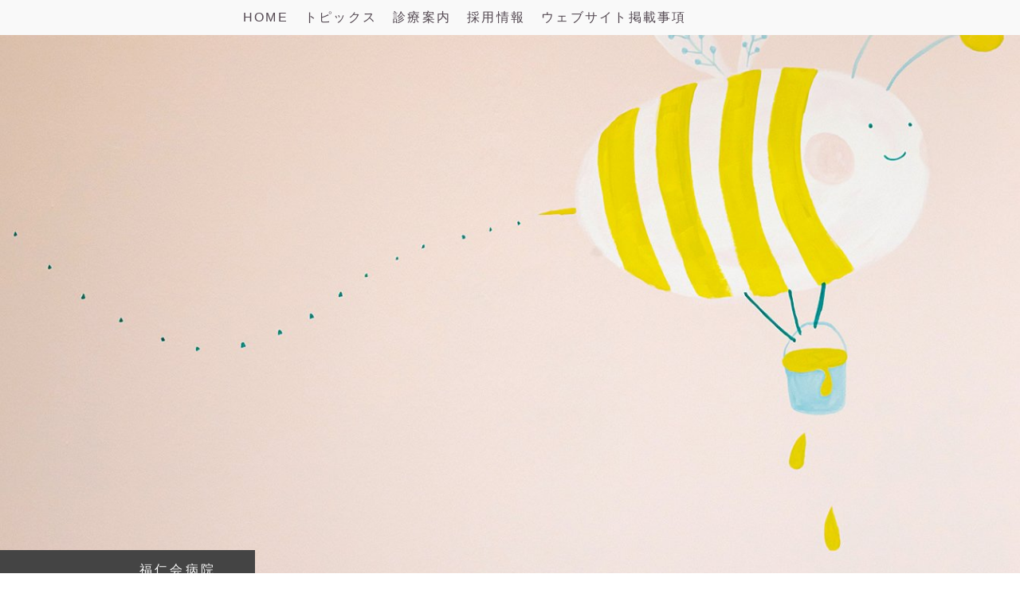

--- FILE ---
content_type: text/html; charset=UTF-8
request_url: https://www.fukujinkai.com/2020/12/09/%E3%82%AF%E3%83%AA%E3%82%B9%E3%83%9E%E3%82%B9%E3%83%84%E3%83%AA%E3%83%BC%E3%82%92%E9%A3%BE%E3%82%8A%E3%81%BE%E3%81%97%E3%81%9F-%E3%83%87%E3%82%A4%E3%82%B1%E3%82%A2/
body_size: 13699
content:
<!DOCTYPE html>
<html lang="ja-JP"><head>
    <meta charset="utf-8"/>
    <link rel="dns-prefetch preconnect" href="https://u.jimcdn.com/" crossorigin="anonymous"/>
<link rel="dns-prefetch preconnect" href="https://assets.jimstatic.com/" crossorigin="anonymous"/>
<link rel="dns-prefetch preconnect" href="https://image.jimcdn.com" crossorigin="anonymous"/>
<link rel="dns-prefetch preconnect" href="https://fonts.jimstatic.com" crossorigin="anonymous"/>
<meta name="viewport" content="width=device-width, initial-scale=1"/>
<meta http-equiv="X-UA-Compatible" content="IE=edge"/>
<meta name="description" content=""/>
<meta name="robots" content="index, follow, archive"/>
<meta property="st:section" content=""/>
<meta name="generator" content="Jimdo Creator"/>
<meta name="twitter:title" content="クリスマスツリーを飾りました(デイケア）"/>
<meta name="twitter:description" content="今日のハッピーライフでは、12月23日に予定しているクリスマス会に向けた準備をしました。 買い物に行くチームとデイケアで飾りや当日の流れなどを決めるチームとに分かれました。 買い物チームはメガドンキーまで足を延ばし、サンタの衣装や当日作るケーキの材料を買いました。平日ながらお店は人がいっぱいで、年末なんだなあと改めて感じました。 デイケアのほうではクリスマスツリーを飾りました。年に一度のお楽しみですね。たくさんのオーナメントを飾り、素敵なツリーが完成しました。電飾を付けて点灯させると、気分はもうクリスマス♬。 23日のクリスマス会が楽しみです(*^-^*)"/>
<meta name="twitter:card" content="summary_large_image"/>
<meta property="og:url" content="https://www.fukujinkai.com/2020/12/09/%E3%82%AF%E3%83%AA%E3%82%B9%E3%83%9E%E3%82%B9%E3%83%84%E3%83%AA%E3%83%BC%E3%82%92%E9%A3%BE%E3%82%8A%E3%81%BE%E3%81%97%E3%81%9F-%E3%83%87%E3%82%A4%E3%82%B1%E3%82%A2/"/>
<meta property="og:title" content="クリスマスツリーを飾りました(デイケア）"/>
<meta property="og:description" content="今日のハッピーライフでは、12月23日に予定しているクリスマス会に向けた準備をしました。 買い物に行くチームとデイケアで飾りや当日の流れなどを決めるチームとに分かれました。 買い物チームはメガドンキーまで足を延ばし、サンタの衣装や当日作るケーキの材料を買いました。平日ながらお店は人がいっぱいで、年末なんだなあと改めて感じました。 デイケアのほうではクリスマスツリーを飾りました。年に一度のお楽しみですね。たくさんのオーナメントを飾り、素敵なツリーが完成しました。電飾を付けて点灯させると、気分はもうクリスマス♬。 23日のクリスマス会が楽しみです(*^-^*)"/>
<meta property="og:type" content="article"/>
<meta property="og:locale" content="ja_JP"/>
<meta property="og:site_name" content="福仁会病院（医療法人 福仁会）福井県福井市の精神科"/>
<meta name="twitter:image" content="https://image.jimcdn.com/cdn-cgi/image/width=1920%2Cheight=1024%2Cfit=contain%2Cformat=jpg%2C/app/cms/storage/image/path/s8dfc2601a47730e1/image/ib8c0f6c6c5fa253e/version/1607499700/image.jpg"/>
<meta property="og:image" content="https://image.jimcdn.com/cdn-cgi/image/width=1920%2Cheight=1024%2Cfit=contain%2Cformat=jpg%2C/app/cms/storage/image/path/s8dfc2601a47730e1/image/ib8c0f6c6c5fa253e/version/1607499700/image.jpg"/>
<meta property="og:image:width" content="1366"/>
<meta property="og:image:height" content="1024"/>
<meta property="og:image:secure_url" content="https://image.jimcdn.com/cdn-cgi/image/width=1920%2Cheight=1024%2Cfit=contain%2Cformat=jpg%2C/app/cms/storage/image/path/s8dfc2601a47730e1/image/ib8c0f6c6c5fa253e/version/1607499700/image.jpg"/>
<meta property="article:published_time" content="2020-12-09 15:49:23"/><title>クリスマスツリーを飾りました(デイケア） - 福仁会病院（医療法人 福仁会）福井県福井市の精神科</title>
<link rel="shortcut icon" href="https://u.jimcdn.com/cms/o/s8dfc2601a47730e1/img/favicon.png?t=1579029646"/>
    <link rel="alternate" type="application/rss+xml" title="ブログ" href="https://www.fukujinkai.com/rss/blog"/>    
<link rel="canonical" href="https://www.fukujinkai.com/2020/12/09/クリスマスツリーを飾りました-デイケア/"/>

        <script src="https://assets.jimstatic.com/ckies.js.7c38a5f4f8d944ade39b.js"></script>

        <script src="https://assets.jimstatic.com/cookieControl.js.b05bf5f4339fa83b8e79.js"></script>
    <script>window.CookieControlSet.setToNormal();</script>

    <style>html,body{margin:0}.hidden{display:none}.n{padding:5px}#cc-website-title a {text-decoration: none}.cc-m-image-align-1{text-align:left}.cc-m-image-align-2{text-align:right}.cc-m-image-align-3{text-align:center}</style>

        <link href="https://u.jimcdn.com/cms/o/s8dfc2601a47730e1/layout/dm_c2b3cf9ebeef4a2f234590596647e07d/css/layout.css?t=1761111051" rel="stylesheet" type="text/css" id="jimdo_layout_css"/>
<script>     /* <![CDATA[ */     /*!  loadCss [c]2014 @scottjehl, Filament Group, Inc.  Licensed MIT */     window.loadCSS = window.loadCss = function(e,n,t){var r,l=window.document,a=l.createElement("link");if(n)r=n;else{var i=(l.body||l.getElementsByTagName("head")[0]).childNodes;r=i[i.length-1]}var o=l.styleSheets;a.rel="stylesheet",a.href=e,a.media="only x",r.parentNode.insertBefore(a,n?r:r.nextSibling);var d=function(e){for(var n=a.href,t=o.length;t--;)if(o[t].href===n)return e.call(a);setTimeout(function(){d(e)})};return a.onloadcssdefined=d,d(function(){a.media=t||"all"}),a};     window.onloadCSS = function(n,o){n.onload=function(){n.onload=null,o&&o.call(n)},"isApplicationInstalled"in navigator&&"onloadcssdefined"in n&&n.onloadcssdefined(o)}     /* ]]> */ </script>     <script>
// <![CDATA[
onloadCSS(loadCss('https://assets.jimstatic.com/web.css.cba479cb7ca5b5a1cac2a1ff8a34b9db.css') , function() {
    this.id = 'jimdo_web_css';
});
// ]]>
</script>
<link href="https://assets.jimstatic.com/web.css.cba479cb7ca5b5a1cac2a1ff8a34b9db.css" rel="preload" as="style"/>
<noscript>
<link href="https://assets.jimstatic.com/web.css.cba479cb7ca5b5a1cac2a1ff8a34b9db.css" rel="stylesheet"/>
</noscript>
    <script>
    //<![CDATA[
        var jimdoData = {"isTestserver":false,"isLcJimdoCom":false,"isJimdoHelpCenter":false,"isProtectedPage":false,"cstok":"967d889a38cd74d98b1521aab335c6b9f69db230","cacheJsKey":"7093479d026ccfbb48d2a101aeac5fbd70d2cc12","cacheCssKey":"7093479d026ccfbb48d2a101aeac5fbd70d2cc12","cdnUrl":"https:\/\/assets.jimstatic.com\/","minUrl":"https:\/\/assets.jimstatic.com\/app\/cdn\/min\/file\/","authUrl":"https:\/\/a.jimdo.com\/","webPath":"https:\/\/www.fukujinkai.com\/","appUrl":"https:\/\/a.jimdo.com\/","cmsLanguage":"ja_JP","isFreePackage":false,"mobile":false,"isDevkitTemplateUsed":true,"isTemplateResponsive":true,"websiteId":"s8dfc2601a47730e1","pageId":2521707431,"packageId":3,"shop":{"deliveryTimeTexts":{"1":"\u304a\u5c4a\u3051\u65e5\u6570\uff1a1~3\u65e5","2":"\u304a\u5c4a\u3051\u65e5\u6570\uff1a3~5\u65e5","3":"\u304a\u5c4a\u3051\u65e5\u6570\uff1a5~8\u65e5"},"checkoutButtonText":"\u8cfc\u5165","isReady":false,"currencyFormat":{"pattern":"\u00a4#,##0","convertedPattern":"$#,##0","symbols":{"GROUPING_SEPARATOR":",","DECIMAL_SEPARATOR":".","CURRENCY_SYMBOL":"\uffe5"}},"currencyLocale":"ja_JP"},"tr":{"gmap":{"searchNotFound":"\u5165\u529b\u3055\u308c\u305f\u4f4f\u6240\u306f\u5b58\u5728\u3057\u306a\u3044\u304b\u3001\u898b\u3064\u3051\u308b\u3053\u3068\u304c\u3067\u304d\u307e\u305b\u3093\u3067\u3057\u305f\u3002","routeNotFound":"\u30eb\u30fc\u30c8\u304c\u8a08\u7b97\u3067\u304d\u307e\u305b\u3093\u3067\u3057\u305f\u3002\u76ee\u7684\u5730\u304c\u9060\u3059\u304e\u308b\u304b\u660e\u78ba\u3067\u306f\u306a\u3044\u53ef\u80fd\u6027\u304c\u3042\u308a\u307e\u3059\u3002"},"shop":{"checkoutSubmit":{"next":"\u6b21\u3078","wait":"\u304a\u5f85\u3061\u304f\u3060\u3055\u3044"},"paypalError":"\u30a8\u30e9\u30fc\u304c\u767a\u751f\u3057\u307e\u3057\u305f\u3002\u518d\u5ea6\u304a\u8a66\u3057\u304f\u3060\u3055\u3044\u3002","cartBar":"\u30b7\u30e7\u30c3\u30d4\u30f3\u30b0\u30ab\u30fc\u30c8\u3092\u78ba\u8a8d","maintenance":"\u7533\u3057\u8a33\u3054\u3056\u3044\u307e\u305b\u3093\u3001\u30e1\u30f3\u30c6\u30ca\u30f3\u30b9\u4e2d\u306e\u305f\u3081\u4e00\u6642\u7684\u306b\u30b7\u30e7\u30c3\u30d7\u304c\u5229\u7528\u3067\u304d\u307e\u305b\u3093\u3002\u3054\u8ff7\u60d1\u3092\u304a\u304b\u3051\u3057\u7533\u3057\u8a33\u3054\u3056\u3044\u307e\u305b\u3093\u304c\u3001\u304a\u6642\u9593\u3092\u3042\u3051\u3066\u518d\u5ea6\u304a\u8a66\u3057\u304f\u3060\u3055\u3044\u3002","addToCartOverlay":{"productInsertedText":"\u30ab\u30fc\u30c8\u306b\u5546\u54c1\u304c\u8ffd\u52a0\u3055\u308c\u307e\u3057\u305f","continueShoppingText":"\u8cb7\u3044\u7269\u3092\u7d9a\u3051\u308b","reloadPageText":"\u66f4\u65b0"},"notReadyText":"\u3053\u3061\u3089\u306e\u30b7\u30e7\u30c3\u30d7\u306f\u73fe\u5728\u6e96\u5099\u4e2d\u306e\u305f\u3081\u3054\u5229\u7528\u3044\u305f\u3060\u3051\u307e\u305b\u3093\u3002\u30b7\u30e7\u30c3\u30d7\u30aa\u30fc\u30ca\u30fc\u306f\u4ee5\u4e0b\u3092\u3054\u78ba\u8a8d\u304f\u3060\u3055\u3044\u3002https:\/\/help.jimdo.com\/hc\/ja\/articles\/115005521583","numLeftText":"\u73fe\u5728\u3053\u306e\u5546\u54c1\u306f {:num} \u307e\u3067\u8cfc\u5165\u3067\u304d\u307e\u3059\u3002","oneLeftText":"\u3053\u306e\u5546\u54c1\u306e\u5728\u5eab\u306f\u6b8b\u308a1\u70b9\u3067\u3059"},"common":{"timeout":"\u30a8\u30e9\u30fc\u304c\u767a\u751f\u3044\u305f\u3057\u307e\u3057\u305f\u3002\u5f8c\u307b\u3069\u518d\u5b9f\u884c\u3057\u3066\u304f\u3060\u3055\u3044\u3002"},"form":{"badRequest":"\u30a8\u30e9\u30fc\u304c\u767a\u751f\u3057\u307e\u3057\u305f\u3002\u5f8c\u307b\u3069\u6539\u3081\u3066\u304a\u8a66\u3057\u304f\u3060\u3055\u3044\u3002"}},"jQuery":"jimdoGen002","isJimdoMobileApp":false,"bgConfig":{"id":135781531,"type":"picture","options":{"fixed":true},"images":[{"id":8195897031,"url":"https:\/\/image.jimcdn.com\/cdn-cgi\/image\/\/app\/cms\/storage\/image\/path\/s8dfc2601a47730e1\/backgroundarea\/i62f82c98e30e9d2e\/version\/1597715454\/image.jpg","altText":""}]},"bgFullscreen":null,"responsiveBreakpointLandscape":767,"responsiveBreakpointPortrait":480,"copyableHeadlineLinks":false,"tocGeneration":false,"googlemapsConsoleKey":false,"loggingForAnalytics":false,"loggingForPredefinedPages":false,"isFacebookPixelIdEnabled":false,"userAccountId":"0d7e9afd-2f48-48c4-be99-47276d7b7400"};
    // ]]>
</script>

     <script> (function(window) { 'use strict'; var regBuff = window.__regModuleBuffer = []; var regModuleBuffer = function() { var args = [].slice.call(arguments); regBuff.push(args); }; if (!window.regModule) { window.regModule = regModuleBuffer; } })(window); </script>
    <script src="https://assets.jimstatic.com/web.js.24f3cfbc36a645673411.js" async="true"></script>
    <script src="https://assets.jimstatic.com/at.js.62588d64be2115a866ce.js"></script>
    
</head>

<body class="body cc-page cc-page-blog j-m-gallery-styles j-m-video-styles j-m-hr-styles j-m-header-styles j-m-text-styles j-m-emotionheader-styles j-m-htmlCode-styles j-m-rss-styles j-m-form-styles j-m-table-styles j-m-textWithImage-styles j-m-downloadDocument-styles j-m-imageSubtitle-styles j-m-flickr-styles j-m-googlemaps-styles j-m-blogSelection-styles j-m-comment-styles-disabled j-m-jimdo-styles j-m-profile-styles j-m-guestbook-styles j-m-promotion-styles j-m-twitter-styles j-m-hgrid-styles j-m-shoppingcart-styles j-m-catalog-styles j-m-product-styles-disabled j-m-facebook-styles j-m-sharebuttons-styles j-m-formnew-styles j-m-callToAction-styles j-m-turbo-styles j-m-spacing-styles j-m-googleplus-styles j-m-dummy-styles j-m-search-styles j-m-booking-styles j-m-socialprofiles-styles j-footer-styles cc-pagemode-default cc-content-parent" id="page-2521707431">

<div id="cc-inner" class="cc-content-parent">

<input type="checkbox" id="jtpl-mobile-navigation__checkbox" class="jtpl-mobile-navigation__checkbox"/><!-- _main.sass --><div class="jtpl-main cc-content-parent">

  <!-- _background-area.sass -->
  <div class="jtpl-background-area" background-area="fullscreen"></div>
  <!-- END _background-area.sass -->

  <!-- _top-bar.sass -->
  <div class="jtpl-top-bar navigation-colors">
    <!-- _navigation.sass -->
    <label for="jtpl-mobile-navigation__checkbox" class="jtpl-mobile-navigation__label navigation-colors--transparency">
      <span class="jtpl-mobile-navigation__borders navigation-colors__menu-icon"></span>
    </label>
    <!-- END _navigation.sass -->

  </div>
  <!-- END _top-bar.sass -->


  <!-- _mobile-navigation.sass -->
  <nav class="jtpl-mobile-navigation navigation-colors navigation-colors--transparency"><div data-container="navigation"><div class="j-nav-variant-nested"><ul class="cc-nav-level-0 j-nav-level-0"><li id="cc-nav-view-2519927531" class="jmd-nav__list-item-0 j-nav-has-children"><a href="/" data-link-title="HOME">HOME</a><span data-navi-toggle="cc-nav-view-2519927531" class="jmd-nav__toggle-button"></span><ul class="cc-nav-level-1 j-nav-level-1"><li id="cc-nav-view-2513127031" class="jmd-nav__list-item-1"><a href="/home/病院案内/" data-link-title="病院案内">病院案内</a></li><li id="cc-nav-view-2523621731" class="jmd-nav__list-item-1 j-nav-has-children"><a href="/home/過去のお知らせ/" data-link-title="過去のお知らせ">過去のお知らせ</a><span data-navi-toggle="cc-nav-view-2523621731" class="jmd-nav__toggle-button"></span><ul class="cc-nav-level-2 j-nav-level-2"><li id="cc-nav-view-2523621631" class="jmd-nav__list-item-2"><a href="/home/過去のお知らせ/2021年8月/" data-link-title="2021年8月">2021年8月</a></li><li id="cc-nav-view-2523621531" class="jmd-nav__list-item-2"><a href="/home/過去のお知らせ/2021年7月/" data-link-title="2021年7月">2021年7月</a></li><li id="cc-nav-view-2523622631" class="jmd-nav__list-item-2"><a href="/home/過去のお知らせ/2021年6月/" data-link-title="2021年6月">2021年6月</a></li><li id="cc-nav-view-2523622731" class="jmd-nav__list-item-2"><a href="/home/過去のお知らせ/2021年5月/" data-link-title="2021年5月">2021年5月</a></li><li id="cc-nav-view-2523622831" class="jmd-nav__list-item-2"><a href="/home/過去のお知らせ/2021年4月/" data-link-title="2021年4月">2021年4月</a></li><li id="cc-nav-view-2523622931" class="jmd-nav__list-item-2"><a href="/home/過去のお知らせ/2021年3月まで/" data-link-title="2021年3月まで">2021年3月まで</a></li></ul></li></ul></li><li id="cc-nav-view-2513128831" class="jmd-nav__list-item-0 j-nav-has-children"><a href="/トピックス/" data-link-title="トピックス">トピックス</a><span data-navi-toggle="cc-nav-view-2513128831" class="jmd-nav__toggle-button"></span><ul class="cc-nav-level-1 j-nav-level-1"><li id="cc-nav-view-2513134331" class="jmd-nav__list-item-1"><a href="/トピックス/お知らせ/" data-link-title="お知らせ">お知らせ</a></li><li id="cc-nav-view-2521629031" class="jmd-nav__list-item-1"><a href="/トピックス/デイケア活動/" data-link-title="デイケア活動">デイケア活動</a></li><li id="cc-nav-view-2523901931" class="jmd-nav__list-item-1"><a href="/トピックス/作業療法について/" data-link-title="作業療法について">作業療法について</a></li><li id="cc-nav-view-2531327531" class="jmd-nav__list-item-1"><a href="/トピックス/pdf/" data-link-title="PDF">PDF</a></li><li id="cc-nav-view-2531676731" class="jmd-nav__list-item-1"><a href="/トピックス/求人明細/" data-link-title="求人明細">求人明細</a></li></ul></li><li id="cc-nav-view-2513127631" class="jmd-nav__list-item-0 j-nav-has-children"><a href="/診療案内/" data-link-title="診療案内">診療案内</a><span data-navi-toggle="cc-nav-view-2513127631" class="jmd-nav__toggle-button"></span><ul class="cc-nav-level-1 j-nav-level-1"><li id="cc-nav-view-2513127731" class="jmd-nav__list-item-1"><a href="/診療案内/外来のご案内/" data-link-title="外来のご案内">外来のご案内</a></li><li id="cc-nav-view-2513127831" class="jmd-nav__list-item-1"><a href="/診療案内/入院のご案内/" data-link-title="入院のご案内">入院のご案内</a></li><li id="cc-nav-view-2513127931" class="jmd-nav__list-item-1"><a href="/診療案内/睡眠外来/" data-link-title="睡眠外来">睡眠外来</a></li><li id="cc-nav-view-2513128031" class="jmd-nav__list-item-1"><a href="/診療案内/認知症/" data-link-title="認知症">認知症</a></li><li id="cc-nav-view-2513128131" class="jmd-nav__list-item-1"><a href="/診療案内/リハビリテーション/" data-link-title="リハビリテーション">リハビリテーション</a></li><li id="cc-nav-view-2519927431" class="jmd-nav__list-item-1"><a href="/診療案内/訪問看護ステーション-仁里/" data-link-title="訪問看護ステーション 仁里">訪問看護ステーション 仁里</a></li><li id="cc-nav-view-2531676231" class="jmd-nav__list-item-1"><a href="https://www.fukujinkai.com/2025/02/27/専門治療プログラム/" data-link-title="アルコール依存症治療プログラム" target="_blank" rel="nofollow">アルコール依存症治療プログラム</a></li></ul></li><li id="cc-nav-view-2531676931" class="jmd-nav__list-item-0"><a href="/採用情報/" data-link-title="採用情報">採用情報</a></li><li id="cc-nav-view-2530715331" class="jmd-nav__list-item-0"><a href="/ウェブサイト掲載事項/" data-link-title="ウェブサイト掲載事項">ウェブサイト掲載事項</a></li></ul></div></div>
  </nav><!-- END _mobile-navigation.sass --><!-- _header.sass --><header class="jtpl-header navigation-colors"><div class="jtpl-header__inner alignment-options navigation-vertical-alignment">
      <div class="jtpl-logo">
        
      </div>

      <!-- _navigation.sass -->
      <nav class="jtpl-navigation"><div class="jtpl-navigation__inner navigation-alignment" data-dropdown="true" data-main="true">
          <div data-container="navigation"><div class="j-nav-variant-nested"><ul class="cc-nav-level-0 j-nav-level-0"><li id="cc-nav-view-2519927531" class="jmd-nav__list-item-0 j-nav-has-children"><a href="/" data-link-title="HOME">HOME</a><span data-navi-toggle="cc-nav-view-2519927531" class="jmd-nav__toggle-button"></span><ul class="cc-nav-level-1 j-nav-level-1"><li id="cc-nav-view-2513127031" class="jmd-nav__list-item-1"><a href="/home/病院案内/" data-link-title="病院案内">病院案内</a></li><li id="cc-nav-view-2523621731" class="jmd-nav__list-item-1 j-nav-has-children"><a href="/home/過去のお知らせ/" data-link-title="過去のお知らせ">過去のお知らせ</a><span data-navi-toggle="cc-nav-view-2523621731" class="jmd-nav__toggle-button"></span><ul class="cc-nav-level-2 j-nav-level-2"><li id="cc-nav-view-2523621631" class="jmd-nav__list-item-2"><a href="/home/過去のお知らせ/2021年8月/" data-link-title="2021年8月">2021年8月</a></li><li id="cc-nav-view-2523621531" class="jmd-nav__list-item-2"><a href="/home/過去のお知らせ/2021年7月/" data-link-title="2021年7月">2021年7月</a></li><li id="cc-nav-view-2523622631" class="jmd-nav__list-item-2"><a href="/home/過去のお知らせ/2021年6月/" data-link-title="2021年6月">2021年6月</a></li><li id="cc-nav-view-2523622731" class="jmd-nav__list-item-2"><a href="/home/過去のお知らせ/2021年5月/" data-link-title="2021年5月">2021年5月</a></li><li id="cc-nav-view-2523622831" class="jmd-nav__list-item-2"><a href="/home/過去のお知らせ/2021年4月/" data-link-title="2021年4月">2021年4月</a></li><li id="cc-nav-view-2523622931" class="jmd-nav__list-item-2"><a href="/home/過去のお知らせ/2021年3月まで/" data-link-title="2021年3月まで">2021年3月まで</a></li></ul></li></ul></li><li id="cc-nav-view-2513128831" class="jmd-nav__list-item-0 j-nav-has-children"><a href="/トピックス/" data-link-title="トピックス">トピックス</a><span data-navi-toggle="cc-nav-view-2513128831" class="jmd-nav__toggle-button"></span><ul class="cc-nav-level-1 j-nav-level-1"><li id="cc-nav-view-2513134331" class="jmd-nav__list-item-1"><a href="/トピックス/お知らせ/" data-link-title="お知らせ">お知らせ</a></li><li id="cc-nav-view-2521629031" class="jmd-nav__list-item-1"><a href="/トピックス/デイケア活動/" data-link-title="デイケア活動">デイケア活動</a></li><li id="cc-nav-view-2523901931" class="jmd-nav__list-item-1"><a href="/トピックス/作業療法について/" data-link-title="作業療法について">作業療法について</a></li><li id="cc-nav-view-2531327531" class="jmd-nav__list-item-1"><a href="/トピックス/pdf/" data-link-title="PDF">PDF</a></li><li id="cc-nav-view-2531676731" class="jmd-nav__list-item-1"><a href="/トピックス/求人明細/" data-link-title="求人明細">求人明細</a></li></ul></li><li id="cc-nav-view-2513127631" class="jmd-nav__list-item-0 j-nav-has-children"><a href="/診療案内/" data-link-title="診療案内">診療案内</a><span data-navi-toggle="cc-nav-view-2513127631" class="jmd-nav__toggle-button"></span><ul class="cc-nav-level-1 j-nav-level-1"><li id="cc-nav-view-2513127731" class="jmd-nav__list-item-1"><a href="/診療案内/外来のご案内/" data-link-title="外来のご案内">外来のご案内</a></li><li id="cc-nav-view-2513127831" class="jmd-nav__list-item-1"><a href="/診療案内/入院のご案内/" data-link-title="入院のご案内">入院のご案内</a></li><li id="cc-nav-view-2513127931" class="jmd-nav__list-item-1"><a href="/診療案内/睡眠外来/" data-link-title="睡眠外来">睡眠外来</a></li><li id="cc-nav-view-2513128031" class="jmd-nav__list-item-1"><a href="/診療案内/認知症/" data-link-title="認知症">認知症</a></li><li id="cc-nav-view-2513128131" class="jmd-nav__list-item-1"><a href="/診療案内/リハビリテーション/" data-link-title="リハビリテーション">リハビリテーション</a></li><li id="cc-nav-view-2519927431" class="jmd-nav__list-item-1"><a href="/診療案内/訪問看護ステーション-仁里/" data-link-title="訪問看護ステーション 仁里">訪問看護ステーション 仁里</a></li><li id="cc-nav-view-2531676231" class="jmd-nav__list-item-1"><a href="https://www.fukujinkai.com/2025/02/27/専門治療プログラム/" data-link-title="アルコール依存症治療プログラム" target="_blank" rel="nofollow">アルコール依存症治療プログラム</a></li></ul></li><li id="cc-nav-view-2531676931" class="jmd-nav__list-item-0"><a href="/採用情報/" data-link-title="採用情報">採用情報</a></li><li id="cc-nav-view-2530715331" class="jmd-nav__list-item-0"><a href="/ウェブサイト掲載事項/" data-link-title="ウェブサイト掲載事項">ウェブサイト掲載事項</a></li></ul></div></div>
        </div>
      </nav><!-- END _navigation.sass -->
</div>
  </header><div class="jtpl-header--image" background-area="stripe" background-area-default=""></div>

  <!-- END _header.sass -->

  <!-- _section-main.sass -->
  <div class="jtpl-section-main content-options-box cc-content-parent">

    <!-- _breadcrumb.sass -->
    <div class="jtpl-breadcrumb alignment-options">
      <div class="jtpl-breadcrumb__inner flex-background-options">
        <div class="jtpl-breadcrumb__title-navigation-gutter">
          <!-- _section-main.sass -->
          <div class="jtpl-title">
            <div id="cc-website-title" class="cc-single-module-element"><div id="cc-m-13125404031" class="j-module n j-header"><a href="https://www.fukujinkai.com/"><span class="cc-within-single-module-element j-website-title-content" id="cc-m-header-13125404031">福仁会病院</span></a></div></div>
          </div>
          <!-- END _section-main.sass -->
          <div class="jtpl-breadcrumb__navigation breadcrumb-options">
            <div data-container="navigation"><div class="j-nav-variant-breadcrumb"><ol/></div></div>
          </div>
        </div>
      </div>
    </div>
    <!-- END _breadcrumb.sass -->

    <div class="jtpl-content alignment-options content-options-inner cc-content-parent">
      <div id="content_area" data-container="content"><div id="content_start"></div>
        <article class="j-blog"><div class="n j-blog-meta j-blog-post--header">
    <div class="j-text j-module n">
                    <a href="https://www.fukujinkai.com/home/過去のお知らせ/2021年3月まで/" class="j-blog-post--category">
                2021年3月まで            </a>
         ·         <span class="j-text j-blog-post--date">
            2020/12/09        </span>
    </div>
    <h1 class="j-blog-header j-blog-headline j-blog-post--headline">クリスマスツリーを飾りました(デイケア）</h1>
</div>
<div class="post j-blog-content">
        <div id="cc-matrix-3841442131"><div id="cc-m-13240387631" class="j-module n j-textWithImage "><figure class="cc-imagewrapper cc-m-image-align-1">
<img srcset="https://image.jimcdn.com/cdn-cgi/image/width=320%2Cheight=1024%2Cfit=contain%2Cformat=jpg%2C/app/cms/storage/image/path/s8dfc2601a47730e1/image/ib8c0f6c6c5fa253e/version/1607499700/image.jpg 320w, https://image.jimcdn.com/cdn-cgi/image/width=351%2Cheight=1024%2Cfit=contain%2Cformat=jpg%2C/app/cms/storage/image/path/s8dfc2601a47730e1/image/ib8c0f6c6c5fa253e/version/1607499700/image.jpg 351w, https://image.jimcdn.com/cdn-cgi/image/width=640%2Cheight=1024%2Cfit=contain%2Cformat=jpg%2C/app/cms/storage/image/path/s8dfc2601a47730e1/image/ib8c0f6c6c5fa253e/version/1607499700/image.jpg 640w, https://image.jimcdn.com/cdn-cgi/image/width=702%2Cheight=1024%2Cfit=contain%2Cformat=jpg%2C/app/cms/storage/image/path/s8dfc2601a47730e1/image/ib8c0f6c6c5fa253e/version/1607499700/image.jpg 702w" sizes="(min-width: 351px) 351px, 100vw" id="cc-m-textwithimage-image-13240387631" src="https://image.jimcdn.com/cdn-cgi/image/width=351%2Cheight=1024%2Cfit=contain%2Cformat=jpg%2C/app/cms/storage/image/path/s8dfc2601a47730e1/image/ib8c0f6c6c5fa253e/version/1607499700/image.jpg" alt="" class="" data-src-width="5152" data-src-height="3864" data-src="https://image.jimcdn.com/cdn-cgi/image/width=351%2Cheight=1024%2Cfit=contain%2Cformat=jpg%2C/app/cms/storage/image/path/s8dfc2601a47730e1/image/ib8c0f6c6c5fa253e/version/1607499700/image.jpg" data-image-id="8210466631"/>    

</figure>
<div>
    <div id="cc-m-textwithimage-13240387631" data-name="text" data-action="text" class="cc-m-textwithimage-inline-rte">
        <p>
    今日のハッピーライフでは、12月23日に予定しているクリスマス会に向けた準備をしました。
</p>

<p>
    買い物に行くチームとデイケアで飾りや当日の流れなどを決めるチームとに分かれました。
</p>

<p>
    買い物チームはメガドンキーまで足を延ばし、サンタの衣装や当日作るケーキの材料を買いました。平日ながらお店は人がいっぱいで、年末なんだなあと改めて感じました。
</p>

<p>
    デイケアのほうではクリスマスツリーを飾りました。年に一度のお楽しみですね。たくさんのオーナメントを飾り、素敵なツリーが完成しました。電飾を付けて点灯させると、気分はもうクリスマス♬。
</p>

<p>
    23日のクリスマス会が楽しみです(*^-^*)
</p>    </div>
</div>

<div class="cc-clear"></div>
<script id="cc-m-reg-13240387631">// <![CDATA[

    window.regModule("module_textWithImage", {"data":{"imageExists":true,"hyperlink":"","hyperlink_target":"","hyperlinkAsString":"","pinterest":"0","id":13240387631,"widthEqualsContent":"0","resizeWidth":"351","resizeHeight":264},"id":13240387631});
// ]]>
</script></div></div>
        </div><div class="j-module n j-text j-blog-post--tags-wrapper"><span class="j-blog-post--tags--template" style="display: none;"><a class="j-blog-post--tag" href="https://www.fukujinkai.com/トピックス/?tag=tagPlaceholder">tagPlaceholder</a></span><span class="j-blog-post--tags-label" style="display: none;">カテゴリ：</span> <span class="j-blog-post--tags-list"></span></div></article>
        </div>
    </div>
    <!-- END _section-main.sass -->

  </div>

  <!-- _section-aside.sass -->
  <div class="jtpl-section-aside">

    <aside class="jtpl-sidebar sidebar-options"><div class="jtpl-sidebar__inner alignment-options">
        <div data-container="sidebar"><div id="cc-matrix-3810612131"><div id="cc-m-13125431231" class="j-module n j-spacing ">
    <div class="cc-m-spacer" style="height: 10px;">
    
</div>

</div><div id="cc-m-13125428331" class="j-module n j-spacing ">
    <div class="cc-m-spacer" style="height: 10px;">
    
</div>

</div><div id="cc-m-13217423431" class="j-module n j-hgrid ">    <div class="cc-m-hgrid-column" style="width: 38.63%;">
        <div id="cc-matrix-3836991531"><div id="cc-m-13218216131" class="j-module n j-imageSubtitle "><figure class="cc-imagewrapper cc-m-image-align-3">
<img srcset="https://image.jimcdn.com/cdn-cgi/image//app/cms/storage/image/path/s8dfc2601a47730e1/image/i2096037f0d319afa/version/1597718210/image.png 103w" sizes="(min-width: 103px) 103px, 100vw" id="cc-m-imagesubtitle-image-13218216131" src="https://image.jimcdn.com/cdn-cgi/image//app/cms/storage/image/path/s8dfc2601a47730e1/image/i2096037f0d319afa/version/1597718210/image.png" alt="" class="" data-src-width="103" data-src-height="83" data-src="https://image.jimcdn.com/cdn-cgi/image//app/cms/storage/image/path/s8dfc2601a47730e1/image/i2096037f0d319afa/version/1597718210/image.png" data-image-id="8195897331"/>    

</figure>

<div class="cc-clear"></div>
<script id="cc-m-reg-13218216131">// <![CDATA[

    window.regModule("module_imageSubtitle", {"data":{"imageExists":true,"hyperlink":"","hyperlink_target":"","hyperlinkAsString":"","pinterest":"0","id":13218216131,"widthEqualsContent":"0","resizeWidth":103,"resizeHeight":83},"id":13218216131});
// ]]>
</script></div><div id="cc-m-13217423531" class="j-module n j-text "><p style="text-align: center;">
    <span style="font-size: 18px; color: #3782c8;"><span style="font-weight: 700 !important;">医療法人 福仁会　</span><span style="font-weight: 700 !important;">福仁会病院</span></span>
</p>

<p style="text-align: center;">
    〒910-0017
</p>

<p style="text-align: center;">
    福井市文京5丁目10-1
</p>

<p style="text-align: center;">
    TEL：0776-22-7133（代）
</p>

<p style="text-align: center;">
    FAX：0776-21-7132　
</p></div></div>    </div>
            <div class="cc-m-hgrid-separator" data-display="cms-only"><div></div></div>
        <div class="cc-m-hgrid-column" style="width: 31.45%;">
        <div id="cc-matrix-3836991631"><div id="cc-m-13217423631" class="j-module n j-text "><p>
    　　　　<a href="/home/病院案内/" title="病院案内" class="">・病院案内</a>
</p>

<p>
    　　　　<a href="/診療案内/" title="診療案内" class="">・診療案内</a>
</p>

<p>
    <span style="font-size: 12px;">　　　　　　　<a href="/診療案内/外来のご案内/" title="外来のご案内" class="">－外来のご案内</a></span>
</p>

<p>
    <span style="font-size: 12px;">　　　　　　　<a href="/診療案内/入院のご案内/" title="入院のご案内" class="">－入院のご案内</a></span>
</p>

<p>
    <span style="font-size: 12px;">　　　　　　　<a href="/診療案内/睡眠外来/" title="睡眠外来" class="">－睡眠外来</a></span>
</p>

<p>
    <span style="font-size: 12px;">　　　　　　　<a href="/診療案内/認知症/" title="認知症" class="">－認知症</a></span>
</p>

<p>
    <span style="font-size: 12px;">　　　　　　　<a href="/診療案内/リハビリテーション/" title="精神科リハビリテーション" class="">－リハビリテーション</a></span>
</p>

<p>
    <span style="font-size: 12px;">　　　　　　　<a href="/診療案内/訪問看護ステーション-仁里/" title="訪問看護ステーション 仁里" class="">－訪問看護ステーション 仁里</a></span>
</p>

<p>
    <span style="font-size: 12px;">　　　　　　　<a href="/2025/02/27/%E5%B0%82%E9%96%80%E6%B2%BB%E7%99%82%E3%83%97%E3%83%AD%E3%82%B0%E3%83%A9%E3%83%A0/" title="専門治療プログラム">－アルコール依存症治療プログラム</a>　　　　<a href="/求人情報/" title="求人情報" class="" style="font-size: 16px;"></a></span>
</p></div></div>    </div>
            <div class="cc-m-hgrid-separator" data-display="cms-only"><div></div></div>
        <div class="cc-m-hgrid-column last" style="width: 25.88%;">
        <div id="cc-matrix-3837028731"><div id="cc-m-13217641331" class="j-module n j-text "><p>
    <span style="font-size: 12px;"><span style="font-size: 16px;">　　　　</span><a href="/トピックス/" title="Weblog" class="" style="font-size: 16px;">・新着情報</a></span>
</p>

<p>
    <span style="font-size: 12px;">　　　　　 <a href="/採用情報/" title="採用情報" class="" style="font-size: 16px;">・採用情報</a></span>
</p>

<p>
    　　　　<a href="/プライバシーポリシー/" title="プライバシーポリシー">・プライバシーポリシー</a>
</p></div></div>    </div>
    
<div class="cc-m-hgrid-overlay" data-display="cms-only"></div>

<br class="cc-clear"/>

</div><div id="cc-m-13125442631" class="j-module n j-spacing ">
    <div class="cc-m-spacer" style="height: 10px;">
    
</div>

</div></div></div>
      </div>
    </aside><footer class="jtpl-footer footer-options"><div class="jtpl-footer__inner alignment-options">
        <div id="contentfooter" data-container="footer">

    
    <div class="j-meta-links">
        <a href="/about/">概要</a> | <a href="//www.fukujinkai.com/j/privacy">プライバシーポリシー</a> | <a id="cookie-policy" href="javascript:window.CookieControl.showCookieSettings();">Cookie ポリシー</a> | <a href="/sitemap/">サイトマップ</a><br/>copyright Fukujinkai Hospital all rights reserved.    </div>

    <div class="j-admin-links">
            
    <span class="loggedout">
        <a rel="nofollow" id="login" href="/login">ログイン</a>
    </span>

<span class="loggedin">
    <a rel="nofollow" id="logout" target="_top" href="https://cms.e.jimdo.com/app/cms/logout.php">
        ログアウト    </a>
    |
    <a rel="nofollow" id="edit" target="_top" href="https://a.jimdo.com/app/auth/signin/jumpcms/?page=2521707431">編集</a>
</span>
        </div>

    
</div>

      </div>
    </footer><!-- END _section-aside.sass -->
</div>


  <!-- _cart.sass -->
  <div class="jtpl-cart">
    
  </div>
  <!-- END _cart.sass -->

</div>
<!-- END main.sass -->

</div>
    <ul class="cc-FloatingButtonBarContainer cc-FloatingButtonBarContainer-right hidden">

                    <!-- scroll to top button -->
            <li class="cc-FloatingButtonBarContainer-button-scroll">
                <a href="javascript:void(0);" title="トップへ戻る">
                    <span>トップへ戻る</span>
                </a>
            </li>
            <script>// <![CDATA[

    window.regModule("common_scrolltotop", []);
// ]]>
</script>    </ul>
    <script type="text/javascript">
//<![CDATA[
addAutomatedTracking('creator.website', track_anon);
//]]>
</script>
    
<div id="loginbox" class="hidden">

    <div id="loginbox-header">

    <a class="cc-close" title="項目を閉じる" href="#">閉じる</a>

    <div class="c"></div>

</div>

<div id="loginbox-content">

        <div id="resendpw"></div>

        <div id="loginboxOuter"></div>
    </div>
</div>
<div id="loginbox-darklayer" class="hidden"></div>
<script>// <![CDATA[

    window.regModule("web_login", {"url":"https:\/\/www.fukujinkai.com\/","pageId":2521707431});
// ]]>
</script>


<div class="cc-individual-cookie-settings" id="cc-individual-cookie-settings" style="display: none" data-nosnippet="true">

</div>
<script>// <![CDATA[

    window.regModule("web_individualCookieSettings", {"categories":[{"type":"NECESSARY","name":"\u5fc5\u9808","description":"\u5fc5\u9808 Cookie \u306f\u5f53\u30db\u30fc\u30e0\u30da\u30fc\u30b8\u306e\u30b5\u30fc\u30d3\u30b9\u63d0\u4f9b\u306e\u305f\u3081\u306b\u5fc5\u8981\u4e0d\u53ef\u6b20\u306a Cookie \u3067\u3059\u3002\u5fc5\u9808 Cookie \u306f\u5f53\u30b5\u30a4\u30c8\u306b\u5e30\u5c5e\u3059\u308b\u30d5\u30a1\u30fc\u30b9\u30c8\u30d1\u30fc\u30c6\u30a3 Cookie \u306b\u5206\u985e\u3055\u308c\u307e\u3059\u3002\u3053\u308c\u306f\u3001\u5fc5\u9808 Cookie \u306b\u4fdd\u5b58\u3055\u308c\u305f\u3059\u3079\u3066\u306e\u30c7\u30fc\u30bf\u306f\u5f53\u30db\u30fc\u30e0\u30da\u30fc\u30b8\u3067\u5229\u7528\u3055\u308c\u308b\u3053\u3068\u3092\u610f\u5473\u3057\u307e\u3059\u3002","required":true,"cookies":[{"key":"cookielaw","name":"Cookie \u6cd5","description":"Cookie \u6cd5\n\n\u3053\u3061\u3089\u306e Cookie \u306f\u5f53 Cookie \u30d0\u30ca\u30fc\u3092\u63b2\u8f09\u3059\u308b\u305f\u3081\u306b\u4f7f\u7528\u3057\u3066\u3044\u307e\u3059\u3002\n\ufe0e\n\u63d0\u4f9b\u5143\uff1a\nJimdo GmbH, Stresemannstrasse 375, 22761 Hamburg, Germany\ufe0e\n\nCookie \u540d\uff1ackies_cookielaw\nCookie \u6709\u52b9\u671f\u9650\uff1a1\u5e74\n\n\u30d7\u30e9\u30a4\u30d0\u30b7\u30fc\u30dd\u30ea\u30b7\u30fc\uff1a\nhttps:\/\/www.jimdo.com\/jp\/info\/privacy\/","required":true},{"key":"control-cookies-wildcard","name":"ckies_*","description":"Jimdo Control Cookies\n\n\u8a2a\u554f\u8005\u304c\u9078\u629e\u3057\u305f\u30b5\u30fc\u30d3\u30b9\/ Cookie \u3092\u4fdd\u5b58\u3059\u308b\u305f\u3081\u306b\u5fc5\u9808\u3068\u306a\u308a\u307e\u3059\u3002\n\ufe0e\n\u63d0\u4f9b\u5143\uff1a\nJimdo GmbH, Stresemannstrasse 375, 22761 Hamburg, Germany\n\nCookie \u540d\uff1a\nckies_*, ckies_postfinance, ckies_stripe, ckies_powr, ckies_google, ckies_cookielaw, ckies_ga, ckies_jimdo_analytics, ckies_fb_analytics, ckies_fr\n\nCookie \u6709\u52b9\u671f\u9650\uff1a1\u5e74\n\n\u30d7\u30e9\u30a4\u30d0\u30b7\u30fc\u30dd\u30ea\u30b7\u30fc\uff1a\nhttps:\/\/www.jimdo.com\/jp\/info\/privacy\/","required":true}]},{"type":"FUNCTIONAL","name":"\u6a5f\u80fd","description":"\u6a5f\u80fd Cookie \u306f\u3001\u8a2a\u554f\u8005\u304b\u3089\u63d0\u4f9b\u3055\u308c\u305f\u5730\u57df\u3084\u8a00\u8a9e\u306a\u3069\u306e\u30c7\u30fc\u30bf\u3092\u3082\u3068\u306b\u8a2a\u554f\u8005\u306e\u95b2\u89a7\u4f53\u9a13\u3092\u5411\u4e0a\u3059\u308b\u305f\u3081\u306b\u4f7f\u308f\u308c\u307e\u3059\u3002\u4fdd\u5b58\u3055\u308c\u305f\u60c5\u5831\u306f\u3059\u3079\u3066\u533f\u540d\u5316\u3055\u308c\u3001\u500b\u4eba\u3092\u7279\u5b9a\u3059\u308b\u3053\u3068\u306f\u3067\u304d\u307e\u305b\u3093\u3002\u5f53\u30b5\u30a4\u30c8\u4ee5\u5916\u3067\u306e\u884c\u52d5\u306e\u8ffd\u8de1\u306f\u3067\u304d\u307e\u305b\u3093\u3002","required":false,"cookies":[{"key":"powr-v2","name":"POWr","description":"POWr.io Cookie\n\n\u3053\u308c\u3089\u306e Cookie \u306f\u3001\u5f53\u30db\u30fc\u30e0\u30da\u30fc\u30b8\u3078\u306e\u8a2a\u554f\u8005\u306e\u884c\u52d5\u306b\u95a2\u3059\u308b\u7d71\u8a08\u30c7\u30fc\u30bf\u3092\u533f\u540d\u3067\u767b\u9332\u3057\u307e\u3059\u3002 \u5f53 Cookie \u306f\u3001\u30a6\u30a3\u30b8\u30a7\u30c3\u30c8\u304c\u6b63\u5e38\u306b\u6a5f\u80fd\u3059\u308b\u305f\u3081\u3001\u53ca\u3073\u904b\u55b6\u8005\u306b\u3088\u308b\u5185\u90e8\u5206\u6790\u3092\u884c\u3046\u305f\u3081\u306b\u4f7f\u7528\u3055\u308c\u307e\u3059\u3002\n\n\u63d0\u4f9b\u5143\uff1a\nPowr.io, POWr HQ, 340 Pine Street, San Francisco, California 94104, USA\n\nCookie \u540d\u53ca\u3073\u6709\u52b9\u671f\u9650\uff1a\nahoy_unique_[unique id] (\u6709\u52b9\u671f\u9650: \u30bb\u30c3\u30b7\u30e7\u30f3), POWR_PRODUCTION (\u6709\u52b9\u671f\u9650: \u30bb\u30c3\u30b7\u30e7\u30f3), ahoy_visitor (\u6709\u52b9\u671f\u9650: 2 \u5e74), ahoy_visit (\u6709\u52b9\u671f\u9650: 1 \u65e5), src 30 Days Security, _gid Persistent (\u6709\u52b9\u671f\u9650: 1 \u65e5), NID (\u30c9\u30e1\u30a4\u30f3: google.com, \u6709\u52b9\u671f\u9650: 180 \u65e5), 1P_JAR (\u30c9\u30e1\u30a4\u30f3: google.com, \u6709\u52b9\u671f\u9650: 30 \u65e5), DV (\u30c9\u30e1\u30a4\u30f3: google.com, \u6709\u52b9\u671f\u9650: 2 \u6642\u9593), SIDCC (\u30c9\u30e1\u30a4\u30f3: google.com, \u6709\u52b9\u671f\u9650: 1 \u5e74), SID (\u30c9\u30e1\u30a4\u30f3: google.com, \u6709\u52b9\u671f\u9650: 2 \u5e74), HSID (\u30c9\u30e1\u30a4\u30f3: google.com, \u6709\u52b9\u671f\u9650: 2 \u5e74), SEARCH_SAMESITE (\u30c9\u30e1\u30a4\u30f3: google.com, \u6709\u52b9\u671f\u9650: 6 \u30f6\u6708), __cfduid (\u30c9\u30e1\u30a4\u30f3: google.com, \u6709\u52b9\u671f\u9650: 30 \u65e5)\n\nCookie \u30dd\u30ea\u30b7\u30fc\uff1a\nhttps:\/\/www.powr.io\/privacy\n\n\u30d7\u30e9\u30a4\u30d0\u30b7\u30fc\u30dd\u30ea\u30b7\u30fc\uff1a\nhttps:\/\/www.powr.io\/privacy","required":false},{"key":"google_maps","name":"Google \u30de\u30c3\u30d7","description":"\u8a2d\u5b9a\u3092\u6709\u52b9\u306b\u3057\u3066\u4fdd\u5b58\u3059\u308b\u3053\u3068\u306b\u3088\u308a\u3001Google \u30de\u30c3\u30d7\u304c\u30db\u30fc\u30e0\u30da\u30fc\u30b8\u4e0a\u3067\u8868\u793a\u3055\u308c\u307e\u3059\u3002\n\n\u63d0\u4f9b\u5143: \nGoogle LLC, 1600 Amphitheatre Parkway, Mountain View, CA 94043, USA \u307e\u305f\u306f \u304a\u5ba2\u69d8\u304c EU \u306b\u5c45\u4f4f\u3057\u3066\u3044\u308b\u5834\u5408\uff1aGoogle Ireland Limited, Gordon House, Barrow Street, Dublin 4, Ireland\n\nCookie \u540d\u3068\u671f\u9650:\ngoogle_maps \uff08\u671f\u9650: 1 \u5e74\uff09\n\nCookie \u30dd\u30ea\u30b7\u30fc: https:\/\/policies.google.com\/technologies\/cookies\n\u30d7\u30e9\u30a4\u30d0\u30b7\u30fc\u30dd\u30ea\u30b7\u30fc: https:\/\/policies.google.com\/privacy","required":false},{"key":"youtu","name":"YouTube","description":"\u3053\u306e\u8a2d\u5b9a\u3092\u6709\u52b9\u306b\u3057\u3066\u4fdd\u5b58\u3059\u308b\u3068\u3001\u30db\u30fc\u30e0\u30da\u30fc\u30b8\u4e0a\u3067YouTube\u306e\u52d5\u753b\u304c\u898b\u3089\u308c\u308b\u3088\u3046\u306b\u306a\u308a\u307e\u3059\u3002\n\n\u63d0\u4f9b\u8005\uff1aGoogle LLC, 1600 Amphitheatre Parkway, Mountain View, CA 94043, USA \u307e\u305f\u306f \u304a\u5ba2\u69d8\u304c EU \u306b\u5c45\u4f4f\u3057\u3066\u3044\u308b\u5834\u5408\uff1aGoogle Ireland Limited, Gordon House, Barrow Street, Dublin 4, Ireland\nCookie\u540d\u3068\u6709\u52b9\u671f\u9650\uff1ayoutube_consent\uff08\u6709\u52b9\u671f\u9650\uff1a1\u5e74\uff09\nCookie \u30dd\u30ea\u30b7\u30fc\uff1a https:\/\/policies.google.com\/technologies\/cookies\n\u30d7\u30e9\u30a4\u30d0\u30b7\u30fc\u30dd\u30ea\u30b7\u30fc\uff1a https:\/\/policies.google.com\/privacy\n\n\u3053\u306e\u30db\u30fc\u30e0\u30da\u30fc\u30b8\u3067\u306f\u3001\u57cb\u3081\u8fbc\u307f YouTube \u52d5\u753b\u306e\u305f\u3081\u306b Cookie \u3092\u4f7f\u7528\u3057\u306a\u3044\u7d71\u5408\u304c\u4f7f\u7528\u3055\u308c\u3066\u3044\u307e\u3059\u3002\u8ffd\u52a0\u306e Cookie \u306f\u3001\u30b5\u30fc\u30d3\u30b9\u30d7\u30ed\u30d0\u30a4\u30c0\u3067\u3042\u308b YouTube \u306b\u3088\u3063\u3066\u8a2d\u5b9a\u3055\u308c\u3001\u30e6\u30fc\u30b6\u30fc\u304c Google \u30a2\u30ab\u30a6\u30f3\u30c8\u306b\u30ed\u30b0\u30a4\u30f3\u3057\u3066\u3044\u308b\u5834\u5408\u306b\u60c5\u5831\u304c\u53ce\u96c6\u3055\u308c\u307e\u3059\u3002YouTube \u306f\u533f\u540d\u306e\u7d71\u8a08\u30c7\u30fc\u30bf\u3092\u767b\u9332\u3057\u307e\u3059\u3002\u4f8b\u3048\u3070\u3001\u52d5\u753b\u304c\u4f55\u5ea6\u8868\u793a\u3055\u308c\u3001\u518d\u751f\u3059\u308b\u305f\u3081\u306b\u3069\u306e\u8a2d\u5b9a\u304c\u4f7f\u308f\u308c\u305f\u304b\u306a\u3069\u3067\u3059\u3002\u3053\u306e\u5834\u5408\u3001\u52d5\u753b\u306b\u300c\u3044\u3044\u306d\uff01\u300d\u3092\u30af\u30ea\u30c3\u30af\u3057\u305f\u3068\u304d\u306a\u3069\u3001\u30e6\u30fc\u30b6\u30fc\u306e\u9078\u629e\u304c\u30a2\u30ab\u30a6\u30f3\u30c8\u3068\u95a2\u9023\u4ed8\u3051\u3089\u308c\u307e\u3059\u3002\u8a73\u7d30\u306b\u3064\u3044\u3066\u306f\u3001Google \u306e\u30d7\u30e9\u30a4\u30d0\u30b7\u30fc\u30dd\u30ea\u30b7\u30fc\u3092\u3054\u89a7\u304f\u3060\u3055\u3044\u3002","required":false},{"key":"dailymotion","name":"Dailymotion","description":"\u3053\u306e\u8a2d\u5b9a\u3092\u6709\u52b9\u306b\u3057\u3066\u4fdd\u5b58\u3059\u308b\u3068\u3001\u3053\u306e\u30db\u30fc\u30e0\u30da\u30fc\u30b8\u4e0a\u3067 Dailymotion \u306e\u30d3\u30c7\u30aa\u30b3\u30f3\u30c6\u30f3\u30c4\u3092\u8868\u793a\u3067\u304d\u308b\u3088\u3046\u306b\u306a\u308a\u307e\u3059\u3002\n\n\u63d0\u4f9b\u8005\uff1aDailymotion, 140 boulevard Malesherbes, 75017 Paris, France\uff08\u30c7\u30a4\u30ea\u30fc\u30e2\u30fc\u30b7\u30e7\u30f3\u3001140\u30d6\u30fc\u30eb\u30d0\u30fc\u30c9\u30fb\u30de\u30ec\u30b7\u30a7\u30eb\u30d6\u300175017\u30d1\u30ea\u3001\u30d5\u30e9\u30f3\u30b9\nCookie \u540d\u3068\u6709\u52b9\u671f\u9650\uff1adailymotion_consent (\u6709\u52b9\u671f\u9650\uff1a1\u5e74)\nCookie \u30dd\u30ea\u30b7\u30fc: https:\/\/legal.dailymotion.com\/en\/cookie-policy\/\n\u30d7\u30e9\u30a4\u30d0\u30b7\u30fc\u30dd\u30ea\u30b7\u30fc: https:\/\/legal.dailymotion.com\/en\/privacy-policy\/\n\n\u304a\u5ba2\u69d8\u304c Dailymotion \u306e\u30b3\u30f3\u30c6\u30f3\u30c4\u306e\u8aad\u307f\u8fbc\u307f\u3068\u8868\u793a\u306b\u540c\u610f\u3057\u305f\u5834\u5408\u3001\u30b5\u30fc\u30d3\u30b9\u30d7\u30ed\u30d0\u30a4\u30c0\u30fc\u3067\u3042\u308b Dailymotion \u306b\u3088\u3063\u3066\u8ffd\u52a0\u306e Cookie \u304c\u8a2d\u5b9a\u3055\u308c\u307e\u3059\u3002\u3053\u308c\u3089\u306f\u3001\u533f\u540d\u306e\u7d71\u8a08\u30c7\u30fc\u30bf\u3001\u4f8b\u3048\u3070\u3001\u30d3\u30c7\u30aa\u306e\u8868\u793a\u983b\u5ea6\u3084\u518d\u751f\u306b\u4f7f\u7528\u3055\u308c\u308b\u8a2d\u5b9a\u306a\u3069\u3092\u767b\u9332\u3057\u307e\u3059\u3002\u30e6\u30fc\u30b6\u30fc\u304c Dailymotion \u306e\u30a2\u30ab\u30a6\u30f3\u30c8\u306b\u30ed\u30b0\u30a4\u30f3\u3057\u306a\u3044\u9650\u308a\u3001\u6a5f\u5bc6\u60c5\u5831\u306f\u53ce\u96c6\u3055\u308c\u307e\u305b\u3093\u3002\u3053\u306e\u5834\u5408\u3001\u30e6\u30fc\u30b6\u30fc\u304c\u30d3\u30c7\u30aa\u306b\u300c\u3044\u3044\u306d\uff01\u300d\u3092\u30af\u30ea\u30c3\u30af\u3057\u305f\u3068\u304d\u306a\u3069\u3001\u30e6\u30fc\u30b6\u30fc\u306e\u9078\u629e\u304c\u30a2\u30ab\u30a6\u30f3\u30c8\u306b\u95a2\u9023\u4ed8\u3051\u3089\u308c\u307e\u3059\u3002\u8a73\u7d30\u306b\u3064\u3044\u3066\u306f\u3001 Dailymotion \u306e\u30d7\u30e9\u30a4\u30d0\u30b7\u30fc\u30dd\u30ea\u30b7\u30fc\u3092\u3054\u89a7\u304f\u3060\u3055\u3044\u3002\n\nCookie \u540d\u3068\u6709\u52b9\u671f\u9593\uff1ats\uff08\u6709\u52b9\u671f\u9593\uff1a13\u30f6\u6708\uff09, usprivacy\uff08\u6709\u52b9\u671f\u9593\uff1a13\u30f6\u6708\uff09, dmvk\uff08\u6709\u52b9\u671f\u9593\uff1a\u30bb\u30c3\u30b7\u30e7\u30f3\uff09, v1st\uff08\u6709\u52b9\u671f\u9593\uff1a13\u30f6\u6708\uff09","required":false},{"key":"vimeo","name":"Vimeo","description":"\u3053\u306e\u8a2d\u5b9a\u3092\u6709\u52b9\u306b\u3057\u3066\u4fdd\u5b58\u3059\u308b\u3068\u3001\u3053\u306e\u30db\u30fc\u30e0\u307a\u30fc\u30b8\u4e0a\u3067 Vimeo \u306e\u30d3\u30c7\u30aa\u30b3\u30f3\u30c6\u30f3\u30c4\u3092\u8868\u793a\u3059\u308b\u3053\u3068\u304c\u3067\u304d\u308b\u3088\u3046\u306b\u306a\u308a\u307e\u3059\u3002\n\n\u63d0\u4f9b\u8005\uff1aVimeo, Inc., 555 West 18th Street, New York, New York 10011, USA\nCookie \u540d\u3068\u6709\u52b9\u671f\u9650\uff1a vimeo_consent (\u6709\u52b9\u671f\u9650\uff1a1\u5e74)\nCookie \u30dd\u30ea\u30b7\u30fc\uff1a https:\/\/vimeo.com\/cookie_policy\n\u30d7\u30e9\u30a4\u30d0\u30b7\u30fc\u30dd\u30ea\u30b7\u30fc\uff1a https:\/\/vimeo.com\/privacy\n\nVimeo \u30b3\u30f3\u30c6\u30f3\u30c4\u306e\u8aad\u307f\u8fbc\u307f\u3068\u8868\u793a\u306b\u540c\u610f\u3059\u308b\u5834\u5408\u3001\u30b5\u30fc\u30d3\u30b9\u30d7\u30ed\u30d0\u30a4\u30c0\u3067\u3042\u308b Vimeo \u306b\u3088\u3063\u3066\u8ffd\u52a0\u306e Cookie \u304c\u8a2d\u5b9a\u3055\u308c\u307e\u3059\u3002Vimeo \u306e\u57cb\u3081\u8fbc\u307f\u578b\u30d3\u30c7\u30aa\u30d7\u30ec\u30fc\u30e4\u30fc\u306f\u3001\u30d3\u30c7\u30aa\u30d7\u30ec\u30fc\u30e4\u30fc\u306e\u4f53\u9a13\u306b\u4e0d\u53ef\u6b20\u3068\u8003\u3048\u3089\u308c\u308b\u30d5\u30a1\u30fc\u30b9\u30c8\u30d1\u30fc\u30c6\u30a3\u306e Cookie \u3092\u4f7f\u7528\u3057\u3066\u3044\u307e\u3059\u3002\u30d3\u30c7\u30aa\u30d7\u30ec\u30fc\u30e4\u30fc\u304c\u7b2c\u4e09\u8005\u306e\u30a6\u30a7\u30d6\u30b5\u30a4\u30c8\u306b\u8868\u793a\u3055\u308c\u308b\u5834\u5408\u3001\u30a6\u30a7\u30d6\u30b5\u30a4\u30c8\u306e\u8a2a\u554f\u8005\u304cVimeo \u30a2\u30ab\u30a6\u30f3\u30c8\u306b\u30ed\u30b0\u30a4\u30f3\u3057\u3066\u3044\u306a\u3044\u9650\u308a\u3001Vimeo \u306f\u30b5\u30fc\u30c9\u30d1\u30fc\u30c6\u30a3\u306e\u30a2\u30ca\u30ea\u30c6\u30a3\u30af\u30b9\u307e\u305f\u306f\u5e83\u544a Cookie \u3092\u4f7f\u7528\u3057\u307e\u305b\u3093\u3002\u8a73\u7d30\u306b\u3064\u3044\u3066\u306f\u3001Vimeo \u306e\u30d7\u30e9\u30a4\u30d0\u30b7\u30fc\u30dd\u30ea\u30b7\u30fc\u3092\u3054\u89a7\u304f\u3060\u3055\u3044\u3002\n\nCookie \u306e\u540d\u524d\u3068\u6709\u52b9\u671f\u9650 __cf_bm (\u6709\u52b9\u671f\u9593: 1\u65e5)\u3001player (\u6709\u52b9\u671f\u9593: 1\u5e74)\u3001vuid (\u6709\u52b9\u671f\u9593: 2\u5e74)","required":false}]},{"type":"PERFORMANCE","name":"\u30d1\u30d5\u30a9\u30fc\u30de\u30f3\u30b9","description":"\u30d1\u30d5\u30a9\u30fc\u30de\u30f3\u30b9 Cookie \u306f\u3001\u8a2a\u554f\u8005\u304c\u5f53\u30db\u30fc\u30e0\u30da\u30fc\u30b8\u5185\u306e\u3069\u306e\u30da\u30fc\u30b8\u3092\u8a2a\u308c\u305f\u304b\u3001\u3069\u306e\u30b3\u30f3\u30c6\u30f3\u30c4\u306b\u8208\u5473\u3092\u793a\u3057\u3066\u3044\u305f\u304b\u306a\u3069\u306e\u60c5\u5831\u3092\u53ce\u96c6\u3057\u307e\u3059\u3002\u30db\u30fc\u30e0\u30da\u30fc\u30b8\u306e\u9b45\u529b\u3001\u30b3\u30f3\u30c6\u30f3\u30c4\u3001\u6a5f\u80fd\u6027\u3092\u5411\u4e0a\u3055\u305b\u3001\u30db\u30fc\u30e0\u30da\u30fc\u30b8\u306e\u4f7f\u7528\u72b6\u6cc1\u3092\u7406\u89e3\u3059\u308b\u305f\u3081\u306b Cookie \u3092\u4f7f\u7528\u3057\u307e\u3059\u3002","required":false,"cookies":[]},{"type":"MARKETING","name":"\u30de\u30fc\u30b1\u30c6\u30a3\u30f3\u30b0\/\u30b5\u30fc\u30c9\u30d1\u30fc\u30c6\u30a3","description":"\u30de\u30fc\u30b1\u30c6\u30a3\u30f3\u30b0 \/ \u30b5\u30fc\u30c9\u30d1\u30fc\u30c6\u30a3\u30fc Cookie \u306f\u3001\u5f53\u30db\u30fc\u30e0\u30da\u30fc\u30b8\u4ee5\u5916\u306e\u7b2c\u4e09\u8005\u306b\u3088\u3063\u3066\u751f\u6210\u3055\u308c\u308b Cookie \u3067\u3059\u3002\u3053\u306e Cookie \u306f\u3001\u30db\u30fc\u30e0\u30da\u30fc\u30b8\u4e0a\u306e\u884c\u52d5\u304b\u3089\u8208\u5473\u95a2\u5fc3\u3092\u63a8\u6e2c\u3057\u3001\u7279\u5b9a\u306e\u5e83\u544a\u3092\u51fa\u3059\u300c\u884c\u52d5\u30bf\u30fc\u30b2\u30c6\u30a3\u30f3\u30b0\u300d\u306a\u3069\u306b\u4f7f\u308f\u308c\u307e\u3059\u3002","required":false,"cookies":[{"key":"powr_marketing","name":"powr_marketing","description":"POWr.io Cookie\n\n\u3053\u308c\u3089\u306e Cookie \u306f\u8a2a\u554f\u8005\u306e\u884c\u52d5\u89e3\u6790\u306e\u76ee\u7684\u3067\u533f\u540d\u306e\u60c5\u5831\u3092\u53d6\u5f97\u3057\u307e\u3059\u3002\n\n\u63d0\u4f9b\u8005:\nPowr.io, POWr HQ, 340 Pine Street, San Francisco, California 94104, USA\n\nCookie \u540d\u3068\u6709\u52b9\u671f\u9650: \n__Secure-3PAPISID (\u30c9\u30e1\u30a4\u30f3: google.com, \u6709\u52b9\u671f\u9650: 2 \u5e74), SAPISID (\u30c9\u30e1\u30a4\u30f3: google.com, \u6709\u52b9\u671f\u9650: 2 \u5e74), APISID (\u30c9\u30e1\u30a4\u30f3: google.com, \u6709\u52b9\u671f\u9650: 2 \u5e74), SSID (\u30c9\u30e1\u30a4\u30f3: google.com, \u6709\u52b9\u671f\u9650: 2 \u5e74), __Secure-3PSID (\u30c9\u30e1\u30a4\u30f3: google.com, \u6709\u52b9\u671f\u9650: 2 \u5e74), CC (\u30c9\u30e1\u30a4\u30f3: google.com, \u6709\u52b9\u671f\u9650: 1 \u5e74), ANID (\u30c9\u30e1\u30a4\u30f3: google.com, \u6709\u52b9\u671f\u9650: 10 \u5e74), OTZ (\u30c9\u30e1\u30a4\u30f3: google.com, \u6709\u52b9\u671f\u9650: 1 \u30f6\u6708)\n\nCookie \u30dd\u30ea\u30b7\u30fc: \nhttps:\/\/www.powr.io\/privacy\n\n\u30d7\u30e9\u30a4\u30d0\u30b7\u30fc\u30dd\u30ea\u30b7\u30fc:\nhttps:\/\/www.powr.io\/privacy","required":false}]}],"pagesWithoutCookieSettings":["\/about\/","\/j\/privacy"],"cookieSettingsHtmlUrl":"\/app\/module\/cookiesettings\/getcookiesettingshtml"});
// ]]>
</script>

</body>
</html>
